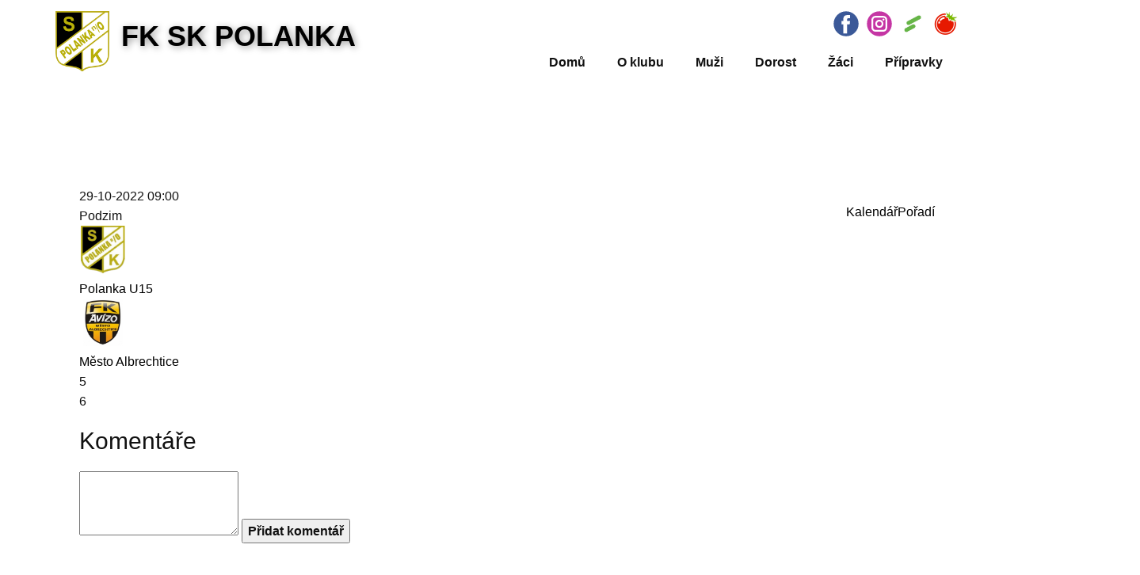

--- FILE ---
content_type: text/html; charset=utf-8
request_url: https://fkskpolanka.cz/index.php/zaci/u15-rozpis/match/5512
body_size: 8863
content:
<!DOCTYPE html>
<html lang="cs-cz" dir="ltr">
<head>
            <link href="/templates/fksk2023_v4_whdr/images/favicon.png" rel="icon" type="image/x-icon" />
        <meta name="viewport" content="width=device-width, initial-scale=1.0" />
    
    
    <base href="https://fkskpolanka.cz/index.php/zaci/u15-rozpis/match/5512" />
	<meta http-equiv="content-type" content="text/html; charset=utf-8" />
	<meta name="keywords" content="fotbal, kopaná, FK SK Polanka nad Odrou, Ostrava, Polanka, FKSK, FK SK" />
	<meta name="description" content="Oficiální stránky fotbalového klubu SK Polanka nad Odrou" />
	<meta name="generator" content="Nicepage 5.0.7, nicepage.com" />
	<title>FK SK Polanka | Polanka U15 vs Město Albrechtice</title>
	<link href="https://fkskpolanka.cz/components/com_joomsport/sportleague/assets/css/btstrp.css" rel="stylesheet" type="text/css" />
	<link href="https://fkskpolanka.cz/components/com_joomsport/sportleague/assets/css/joomsport.css" rel="stylesheet" type="text/css" />
	<link href="https://fkskpolanka.cz/components/com_joomsport/sportleague/assets/css/drawBracket.css" rel="stylesheet" type="text/css" />
	<link href="https://fkskpolanka.cz/components/com_joomsport/sportleague/assets/css/drawBracketBE.css" rel="stylesheet" type="text/css" />
	<link href="https://fkskpolanka.cz/components/com_joomsport/sportleague/assets/css/jquery.nailthumb.1.1.css" rel="stylesheet" type="text/css" />
	<link href="https://fkskpolanka.cz/components/com_joomsport/sportleague/assets/css/lightbox.css" rel="stylesheet" type="text/css" />
	<link href="https://fkskpolanka.cz/components/com_joomsport/sportleague/assets/css/select2.min.css" rel="stylesheet" type="text/css" />
	<link href="//maxcdn.bootstrapcdn.com/font-awesome/4.2.0/css/font-awesome.min.css" rel="stylesheet" type="text/css" />
	<link href="/plugins/system/gdpr/assets/css/cookieconsent.min.css" rel="stylesheet" type="text/css" />
	<link href="/plugins/system/gdpr/assets/css/jquery.fancybox.min.css" rel="stylesheet" type="text/css" />
	<style type="text/css">
div.cc-window.cc-floating{max-width:32em}@media(max-width: 639px){div.cc-window.cc-floating:not(.cc-center){max-width: none}}div.cc-window, span.cc-cookie-settings-toggler{font-size:16px}div.cc-revoke{font-size:16px}div.cc-settings-label,span.cc-cookie-settings-toggle{font-size:14px}div.cc-window.cc-banner{padding:1em 1.8em}div.cc-window.cc-floating{padding:2em 1.8em}input.cc-cookie-checkbox+span:before, input.cc-cookie-checkbox+span:after{border-radius:8px}div.cc-center,div.cc-floating,div.cc-checkbox-container,div.gdpr-fancybox-container div.fancybox-content,ul.cc-cookie-category-list li,fieldset.cc-service-list-title legend{border-radius:0px}div.cc-window a.cc-btn{border-radius:0px}
	</style>
	<script src="/media/jui/js/jquery.min.js?496c846f35412396f7022ac0c8f5f7d0" type="text/javascript"></script>
	<script src="/media/jui/js/jquery-noconflict.js?496c846f35412396f7022ac0c8f5f7d0" type="text/javascript"></script>
	<script src="/media/jui/js/jquery-migrate.min.js?496c846f35412396f7022ac0c8f5f7d0" type="text/javascript"></script>
	<script src="/media/jui/js/bootstrap.min.js?496c846f35412396f7022ac0c8f5f7d0" type="text/javascript"></script>
	<script src="https://fkskpolanka.cz/components/com_joomsport/sportleague/assets/js/jquery.nailthumb.1.1.js" type="text/javascript"></script>
	<script src="https://fkskpolanka.cz/components/com_joomsport/sportleague/assets/js/jquery.tablesorter.min.js" type="text/javascript"></script>
	<script src="https://fkskpolanka.cz/components/com_joomsport/sportleague/assets/js/select2.min.js" type="text/javascript"></script>
	<script src="https://fkskpolanka.cz/components/com_joomsport/sportleague/assets/js/joomsport.js" type="text/javascript"></script>
	<script src="/plugins/system/gdpr/assets/js/jquery.fancybox.min.js" type="text/javascript" defer="defer"></script>
	<script src="/plugins/system/gdpr/assets/js/cookieconsent.min.js" type="text/javascript" defer="defer"></script>
	<script src="/plugins/system/gdpr/assets/js/init.js" type="text/javascript" defer="defer"></script>
	<script type="text/javascript">

    var jsLiveSiteLink = "https://fkskpolanka.cz/"
var gdprConfigurationOptions = { complianceType: 'opt-in',
																			  cookieConsentLifetime: 365,
																			  cookieConsentSamesitePolicy: 'Lax',
																			  cookieConsentSecure: 1,
																			  disableFirstReload: 1,
																	  		  blockJoomlaSessionCookie: 0,
																			  blockExternalCookiesDomains: 1,
																			  externalAdvancedBlockingModeCustomAttribute: '',
																			  allowedCookies: '',
																			  blockCookieDefine: 1,
																			  autoAcceptOnNextPage: 0,
																			  revokable: 1,
																			  lawByCountry: 0,
																			  checkboxLawByCountry: 1,
																			  blockPrivacyPolicy: 1,
																			  cacheGeolocationCountry: 0,
																			  countryAcceptReloadTimeout: 1000,
																			  usaCCPARegions: null,
																			  dismissOnScroll: 0,
																			  dismissOnTimeout: 0,
																			  containerSelector: 'body',
																			  hideOnMobileDevices: 0,
																			  autoFloatingOnMobile: 0,
																			  autoFloatingOnMobileThreshold: 1024,
																			  autoRedirectOnDecline: 0,
																			  autoRedirectOnDeclineLink: '',
																			  showReloadMsg: 0,
																			  showReloadMsgText: 'Používání předvoleb a opětovné načítání stránky...',
																			  defaultClosedToolbar: 0,
																			  toolbarLayout: 'basic-close',
																			  toolbarTheme: 'block',
																			  toolbarButtonsTheme: 'allow_first',
																			  revocableToolbarTheme: 'basic',
																			  toolbarPosition: 'bottom-right',
																			  toolbarCenterTheme: 'compact',
																			  revokePosition: 'revoke-bottom',
																			  toolbarPositionmentType: 1,
																			  positionCenterSimpleBackdrop: 0,
																			  positionCenterBlurEffect: 0,
																			  preventPageScrolling: 0,
																			  popupEffect: 'fade',
																			  popupBackground: '#000000',
																			  popupText: '#ffffff',
																			  popupLink: '#ffffff',
																			  buttonBackground: '#ffffff',
																			  buttonBorder: '#ffffff',
																			  buttonText: '#000000',
																			  highlightOpacity: '100',
																			  highlightBackground: '#bbad18',
																			  highlightBorder: '#ffffff',
																			  highlightText: '#ffffff',
																			  highlightDismissBackground: '#333333',
																		  	  highlightDismissBorder: '#ffffff',
																		 	  highlightDismissText: '#ffffff',
																			  hideRevokableButton: 0,
																			  hideRevokableButtonOnscroll: 0,
																			  customRevokableButton: 1,
																			  customRevokableButtonAction: 0,
																			  headerText: 'Správa Cookies',
																			  messageText: 'K optimalizaci webových stránek a našich služeb používáme soubory cookie.',
																			  denyMessageEnabled: 0, 
																			  denyMessage: 'Odmítli jste soubory cookie, pro zajištění nejlepšího zážitku na tomto webu prosím odsouhlaste používání souborů cookie.',
																			  placeholderBlockedResources: 0, 
																			  placeholderBlockedResourcesAction: 'acceptall',
																	  		  placeholderBlockedResourcesText: 'COM_GDPR_BLOCKED_RESOURCES',
																			  placeholderIndividualBlockedResourcesText: 'Chcete-li zobrazit tento obsah, musíte přijmout soubory cookie z domény {domain} a znovu načíst stránku',
																			  placeholderIndividualBlockedResourcesAction: 1,
																			  placeholderOnpageUnlock: 1,
																			  scriptsOnpageUnlock: 1,
																			  dismissText: 'Mám to!',
																			  allowText: 'Povolit',
																			  denyText: 'Zamítnout',
																			  cookiePolicyLinkText: '',
																			  cookiePolicyLink: 'javascript:void(0)',
																			  cookiePolicyRevocableTabText: 'Zásady používání souborů cookie',
																			  privacyPolicyLinkText: '',
																			  privacyPolicyLink: 'javascript:void(0)',
																			  enableGdprBulkConsent: 0,
																			  enableCustomScriptExecGeneric: 0,
																			  customScriptExecGeneric: '',
																			  categoriesCheckboxTemplate: 'cc-checkboxes-light',
																			  toggleCookieSettings: 0,
																	  		  toggleCookieSettingsText: '<span class="cc-cookie-settings-toggle">Nastavení <span class="cc-cookie-settings-toggler">&#x25EE;</span></span>',
																			  toggleCookieSettingsButtonBackground: '#333333',
																			  toggleCookieSettingsButtonBorder: '#ffffff',
																			  toggleCookieSettingsButtonText: '#ffffff',
																			  showLinks: 1,
																			  blankLinks: '_blank',
																			  autoOpenPrivacyPolicy: 0,
																			  openAlwaysDeclined: 1,
																			  cookieSettingsLabel: 'Nastavení Cookies:',
															  				  cookieSettingsDesc: 'Kliknutím na zaškrtávací políčka vyberte, jaký druh souborů cookie chcete zakázat. Kliknutím na název kategorie zobrazíte další informace o používaných souborech cookie.',
																			  cookieCategory1Enable: 1,
																			  cookieCategory1Name: 'Nutné',
																			  cookieCategory1Locked: 1,
																			  cookieCategory2Enable: 1,
																			  cookieCategory2Name: 'Preferenční',
																			  cookieCategory2Locked: 0,
																			  cookieCategory3Enable: 1,
																			  cookieCategory3Name: 'Statistické',
																			  cookieCategory3Locked: 0,
																			  cookieCategory4Enable: 1,
																			  cookieCategory4Name: 'Marketingové',
																			  cookieCategory4Locked: 0,
																			  cookieCategoriesDescriptions: {},
																			  alwaysReloadAfterCategoriesChange: 0,
																			  preserveLockedCategories: 0,
																			  reloadOnfirstDeclineall: 0,
																			  trackExistingCheckboxSelectors: '',
															  		  		  trackExistingCheckboxConsentLogsFormfields: 'name,email,subject,message',
																			  allowallShowbutton: 1,
																			  allowallText: 'Povolit všechny soubory cookie',
																			  allowallButtonBackground: '#ffffff',
																			  allowallButtonBorder: '#ffffff',
																			  allowallButtonText: '#000000',
																			  allowallButtonTimingAjax: 'fast',
																			  includeAcceptButton: 0,
																			  trackConsentDate: 0,
																			  optoutIndividualResources: 1,
																			  blockIndividualResourcesServerside: 1,
																			  allowallIndividualResources: 1,
																			  blockLocalStorage: 0,
																			  blockSessionStorage: 0,
																			  externalAdvancedBlockingModeTags: 'iframe,script,img,source,link',
																			  enableCustomScriptExecCategory1: 0,
																			  customScriptExecCategory1: 'console.log(\'cat 1\');',
																			  enableCustomScriptExecCategory2: 0,
																			  customScriptExecCategory2: 'console.log(\'cat 2\');',
																			  enableCustomScriptExecCategory3: 0,
																			  customScriptExecCategory3: 'console.log(\'cat 3\');',
																			  enableCustomScriptExecCategory4: 0,
																			  customScriptExecCategory4: 'console.log(\'cat 4\');',
																			  debugMode: 0
																		};var gdpr_ajax_livesite='https://fkskpolanka.cz/';var gdpr_enable_log_cookie_consent=1;var gdprUseCookieCategories=1;var gdpr_ajaxendpoint_cookie_category_desc='https://fkskpolanka.cz/index.php?option=com_gdpr&task=user.getCookieCategoryDescription&format=raw';var gdprCookieCategoryDisabled2=1;var gdprCookieCategoryDisabled3=1;var gdprCookieCategoryDisabled4=1;var gdprJSessCook='064e8180c7a2db137196953cf4a97e02';var gdprJSessVal='b15415cf65bc48559d0813c340602639';var gdprJAdminSessCook='459e7b7c9ba29b60606b3f5337cd68c1';var gdprPropagateCategoriesSession=1;var gdprAlwaysPropagateCategoriesSession=1;var gdprFancyboxWidth=700;var gdprFancyboxHeight=800;var gdprCloseText='Close';
	</script>
	<style>
.u-section-1 .u-sheet-1 {
  min-height: 835px;
}
.u-section-1 .u-post-details-1 {
  min-height: 375px;
  margin-top: 60px;
  margin-bottom: -10px;
}
.u-section-1 .u-container-layout-1 {
  padding: 30px;
}
.u-section-1 .u-image-1 {
  height: 486px;
  margin-top: 0;
  margin-bottom: 0;
  margin-left: 0;
}
.u-section-1 .u-text-1 {
  margin-top: 20px;
  margin-bottom: 0;
  margin-left: 0;
}
.u-section-1 .u-metadata-1 {
  margin-top: 30px;
  margin-bottom: 0;
  margin-left: 0;
}
.u-section-1 .u-text-2 {
  margin-bottom: 0;
  margin-top: 20px;
  margin-left: 0;
}
@media (max-width: 1199px) {
  .u-section-1 .u-image-1 {
    margin-left: initial;
  }
}
@media (max-width: 991px) {
  .u-section-1 .u-sheet-1 {
    min-height: 782px;
  }
  .u-section-1 .u-post-details-1 {
    margin-bottom: 60px;
  }
  .u-section-1 .u-image-1 {
    height: 423px;
    margin-left: initial;
  }
}
@media (max-width: 767px) {
  .u-section-1 .u-sheet-1 {
    min-height: 722px;
  }
  .u-section-1 .u-container-layout-1 {
    padding-left: 10px;
    padding-right: 10px;
  }
  .u-section-1 .u-image-1 {
    height: 354px;
    margin-top: 9px;
    margin-left: initial;
  }
}
@media (max-width: 575px) {
  .u-section-1 .u-sheet-1 {
    min-height: 656px;
  }
  .u-section-1 .u-image-1 {
    height: 275px;
    margin-left: initial;
  }
}
</style>
    <meta name="theme-color" content="#000000">
    <link rel="stylesheet" href="/templates/fksk2023_v4_whdr/css/default.css" media="screen" type="text/css" />
        <link rel="stylesheet" href="/templates/fksk2023_v4_whdr/css/template.css" media="screen" type="text/css" />
    <link rel="stylesheet" href="/templates/fksk2023_v4_whdr/css/media.css" id="theme-media-css" media="screen" type="text/css" />
    <link id="u-google-font" rel="stylesheet" data-source="gdprlock">
    <style>
 .u-header {
  background-image: none;
}
.u-header .u-sheet-1 {
  min-height: 104px;
}
.u-header .u-image-1 {
  width: 68px;
  height: 76px;
  margin: 14px auto 0 0;
}
.u-header .u-logo-image-1 {
  width: 100%;
  height: 100%;
}
.u-header .u-social-icons-1 {
  height: 32px;
  min-height: 16px;
  width: 158px;
  min-width: 94px;
  margin: -76px 0 0 auto;
}
.u-header .u-icon-1 {
  color: rgb(59, 89, 152) !important;
  height: 100%;
}
.u-header .u-icon-2 {
  color: rgb(197, 54, 164) !important;
  height: 100%;
}
.u-header .u-icon-3 {
  height: 0;
}
.u-header .u-icon-4 {
  height: 0;
}
.u-header .u-text-1 {
  font-size: 2.25rem;
  font-weight: 700;
  text-shadow: 2px 2px 8px rgba(0,0,0,0.4);
  margin: -20px auto 0 83px;
}
.u-header .u-btn-1 {
  background-image: none;
  font-weight: 700;
  padding: 0;
}
.u-header .u-menu-1 {
  margin: -4px 0 8px auto;
}
.u-header .u-nav-1 {
  font-size: 1rem;
  letter-spacing: 0px;
  font-weight: 700;
}
.u-header .u-nav-2 {
  font-size: 1.25rem;
}
@media (max-width: 1199px) {
  .u-header .u-menu-1 {
    width: auto;
    margin-top: -4px;
  }
}
@media (max-width: 991px) {
  .u-header .u-menu-1 {
    margin-top: -2px;
    margin-right: 4px;
    margin-bottom: 9px;
  }
}
@media (max-width: 575px) {
  .u-header .u-menu-1 {
    margin-top: 31px;
    margin-right: 5px;
    margin-bottom: 15px;
  }
}
</style>
<style>
 .u-footer {
  background-image: none;
}
.u-footer .u-sheet-1 {
  min-height: 71px;
}
.u-footer .u-text-1 {
  width: 417px;
  margin: 25px auto;
}
@media (max-width: 1199px) {
  .u-footer .u-sheet-1 {
    min-height: 99px;
  }
}
@media (max-width: 991px) {
  .u-footer .u-sheet-1 {
    min-height: 76px;
  }
}
@media (max-width: 767px) {
  .u-footer .u-sheet-1 {
    min-height: 57px;
  }
}
@media (max-width: 575px) {
  .u-footer .u-sheet-1 {
    min-height: 36px;
  }
  .u-footer .u-text-1 {
    width: 340px;
  }
}
</style>        <script src="/templates/fksk2023_v4_whdr/scripts/script.js"></script>
        <script type="application/ld+json">
{
	"@context": "http://schema.org",
	"@type": "Organization",
	"name": "FK SK Polanka",
	"sameAs": [
		"https://www.facebook.com/fkskpol",
		"https://www./fotbalpolanka/",
		"https://www.facebook.com/fkskpol",
		"https://www./fotbalpolanka/"
	],
	"url": "https://fkskpolanka.cz/index.php/zaci/u15-rozpis/match/5512",
	"logo": "https://fkskpolanka.cz/templates/fksk2023_v4_whdr/images/Logo_FKSK_2021_50x50_v2.png"
}
</script>
                <link rel="canonical" href="https://fkskpolanka.cz/index.php/zaci/u15-rozpis/match/5512"><meta property="og:site_name" content="FK SK Polanka"><meta property="og:url" content="https://fkskpolanka.cz/index.php/zaci/u15-rozpis/match/5512"><meta property="og:title" content="FK SK Polanka | Polanka U15 vs Město Albrechtice"><meta property="og:type" content="website"><meta property="og:description" content="Oficiální stránky fotbalového klubu SK Polanka nad Odrou">        
    
    
</head>
<body class="u-body u-xl-mode">

    <header class="u-clearfix u-header u-sticky u-sticky-69eb u-white u-header" id="sec-a889">
  <div class="u-clearfix u-sheet u-sheet-1">
    <a href="https://www.fkskpolanka.cz" class="u-image u-logo u-image-1" data-image-width="1954" data-image-height="2123" title="FK SK Polanka">
      <img src="https://fkskpolanka.cz/templates/fksk2023_v4_whdr/images/Logo_FKSK_2021_50x50_v2.png" class="u-logo-image u-logo-image-1">
    </a>
    <div class="u-social-icons u-spacing-10 u-social-icons-1">
      <a class="u-social-url" title="Facebook" target="_blank" href="https://www.facebook.com/fkskpol"><span class="u-icon u-social-facebook u-social-icon u-icon-1"><svg class="u-svg-link" preserveAspectRatio="xMidYMin slice" viewBox="0 0 112 112" style=""><use xmlns:xlink="http://www.w3.org/1999/xlink" xlink:href="#svg-f026"></use></svg><svg class="u-svg-content" viewBox="0 0 112 112" x="0" y="0" id="svg-f026"><circle fill="currentColor" cx="56.1" cy="56.1" r="55"></circle><path fill="#FFFFFF" d="M73.5,31.6h-9.1c-1.4,0-3.6,0.8-3.6,3.9v8.5h12.6L72,58.3H60.8v40.8H43.9V58.3h-8V43.9h8v-9.2c0-6.7,3.1-17,17-17h12.5v13.9H73.5z"></path></svg></span>
      </a>
      <a class="u-social-url" title="Instagram" target="_blank" href="https://www.instagram.com/fotbalpolanka/"><span class="u-icon u-social-icon u-social-instagram u-icon-2"><svg class="u-svg-link" preserveAspectRatio="xMidYMin slice" viewBox="0 0 112 112" style=""><use xmlns:xlink="http://www.w3.org/1999/xlink" xlink:href="#svg-2a7e"></use></svg><svg class="u-svg-content" viewBox="0 0 112 112" x="0" y="0" id="svg-2a7e"><circle fill="currentColor" cx="56.1" cy="56.1" r="55"></circle><path fill="#FFFFFF" d="M55.9,38.2c-9.9,0-17.9,8-17.9,17.9C38,66,46,74,55.9,74c9.9,0,17.9-8,17.9-17.9C73.8,46.2,65.8,38.2,55.9,38.2z M55.9,66.4c-5.7,0-10.3-4.6-10.3-10.3c-0.1-5.7,4.6-10.3,10.3-10.3c5.7,0,10.3,4.6,10.3,10.3C66.2,61.8,61.6,66.4,55.9,66.4z"></path><path fill="#FFFFFF" d="M74.3,33.5c-2.3,0-4.2,1.9-4.2,4.2s1.9,4.2,4.2,4.2s4.2-1.9,4.2-4.2S76.6,33.5,74.3,33.5z"></path><path fill="#FFFFFF" d="M73.1,21.3H38.6c-9.7,0-17.5,7.9-17.5,17.5v34.5c0,9.7,7.9,17.6,17.5,17.6h34.5c9.7,0,17.5-7.9,17.5-17.5V38.8C90.6,29.1,82.7,21.3,73.1,21.3z M83,73.3c0,5.5-4.5,9.9-9.9,9.9H38.6c-5.5,0-9.9-4.5-9.9-9.9V38.8c0-5.5,4.5-9.9,9.9-9.9h34.5c5.5,0,9.9,4.5,9.9,9.9V73.3z"></path></svg></span>
      </a>
      <a class="u-social-url" target="_blank" data-type="Custom" title="Sportnect" href="https://www.sportnect.com/en/clubs/fotbalovy-klub-sk-polanka-nad-odrou-zs-99473b"><span class="u-file-icon u-icon u-social-custom u-social-icon u-icon-3"><img src="/templates/fksk2023_v4_whdr/images/Sportnect_logo.jpeg" alt=""></span>
      </a>
      <a class="u-social-url" target="_blank" data-type="Custom" title="FK SK na Rajce.net" href="https://fksk.rajce.idnes.cz/"><span class="u-file-icon u-icon u-social-custom u-social-icon u-icon-4"><img src="/templates/fksk2023_v4_whdr/images/Rajce_net.png" alt=""></span>
      </a>
    </div>
    <h1 class="u-text u-text-default u-title u-text-1" data-lang-en="<a class=&quot;u-active-none u-btn-1 u-border-none u-btn u-button-link u-button-style u-hidden-xs u-hover-none u-none u-text-palette-1-base&quot; href=&quot;https://www.fkskpolanka.cz&quot; style=&quot;background-image: none; font-weight: 700; padding-top: 0px; padding-bottom: 0px; padding-left: 0px; padding-right: 0px&quot;>FK SK POLANKA</a>">
      <a class="u-active-none u-border-none u-btn u-button-link u-button-style u-hidden-sm u-hidden-xs u-hover-none u-none u-text-palette-1-base u-btn-1" href="https://www.fkskpolanka.cz" data-lang-en="{&quot;content&quot;:&quot;FK SK POLANKA&quot;,&quot;href&quot;:&quot;https://www.fkskpolanka.cz&quot;}">FK SK POLANKA</a>
    </h1>
    	<nav class="u-menu u-menu-dropdown u-offcanvas u-menu-1">
      <div class="menu-collapse" style="font-size: 1rem; letter-spacing: 0px; font-weight: 700;">
        <a class="u-button-style u-custom-left-right-menu-spacing u-custom-padding-bottom u-custom-text-active-color u-custom-text-hover-color u-custom-text-shadow u-custom-text-shadow-blur u-custom-text-shadow-color u-custom-text-shadow-transparency u-custom-text-shadow-x u-custom-text-shadow-y u-custom-top-bottom-menu-spacing u-nav-link u-text-active-palette-1-base u-text-hover-palette-2-base" href="#">
          <svg class="u-svg-link" viewBox="0 0 24 24"><use xmlns:xlink="http://www.w3.org/1999/xlink" xlink:href="#menu-hamburger"></use></svg>
          <svg class="u-svg-content" version="1.1" id="menu-hamburger" viewBox="0 0 16 16" x="0px" y="0px" xmlns:xlink="http://www.w3.org/1999/xlink" xmlns="http://www.w3.org/2000/svg"><g><rect y="1" width="16" height="2"></rect><rect y="7" width="16" height="2"></rect><rect y="13" width="16" height="2"></rect>
</g></svg>
        </a>
      </div>
      <div class="u-nav-container">
        <ul class="u-nav u-unstyled u-nav-1">
            <li class="u-nav-item item-149 default"><a class="u-button-style u-nav-link u-text-active-custom-color-1 u-text-hover-palette-3-base" style="padding: 10px 20px;" href="/index.php"><span>Domů</span></a></li><li class="u-nav-item item-150 deeper parent"><a class="u-button-style u-nav-link u-text-active-custom-color-1 u-text-hover-palette-3-base" href="#" style="padding: 10px 20px;"><span>O klubu</span></a><div class="u-nav-popup"><ul class="u-h-spacing-20 u-nav u-unstyled u-v-spacing-10 u-block-69eb-19"><li class="u-nav-item item-153"><a class="u-button-style u-custom-color-1 u-nav-link u-text-active-black u-text-hover-black" href="/index.php/o-klubu/historie"><span>Historie</span></a></li><li class="u-nav-item item-154"><a class="u-button-style u-custom-color-1 u-nav-link u-text-active-black u-text-hover-black" href="/index.php/o-klubu/kontakty"><span>Kontakty</span></a></li><li class="u-nav-item item-257"><a class="u-button-style u-custom-color-1 u-nav-link u-text-active-black u-text-hover-black" href="/index.php/o-klubu/parkovani"><span>Parkování</span></a></li><li class="u-nav-item item-255"><a class="u-button-style u-custom-color-1 u-nav-link u-text-active-black u-text-hover-black" href="/index.php/o-klubu/ke-stazeni"><span>Ke stažení</span></a></li><li class="u-nav-item item-258"><a class="u-button-style u-custom-color-1 u-nav-link u-text-active-black u-text-hover-black" href="/index.php/o-klubu/dotace"><span>Dotace</span></a></li></ul></div></li><li class="u-nav-item item-155 deeper parent"><a class="u-button-style u-nav-link u-text-active-custom-color-1 u-text-hover-palette-3-base" href="#" style="padding: 10px 20px;"><span>Muži</span></a><div class="u-nav-popup"><ul class="u-h-spacing-20 u-nav u-unstyled u-v-spacing-10 u-block-69eb-19"><li class="u-nav-item item-157 deeper parent"><a class="u-button-style u-custom-color-1 u-nav-link u-text-active-black u-text-hover-black" href="#"><span>Muži</span></a><div class="u-nav-popup"><ul class="u-h-spacing-20 u-nav u-unstyled u-v-spacing-10 u-block-69eb-19"><li class="u-nav-item item-156"><a class="u-button-style u-custom-color-1 u-nav-link u-text-active-black u-text-hover-black" href="/index.php/muzi/muzi-a/muzi-a-o-tymu"><span>O týmu</span></a></li><li class="u-nav-item item-249"><a class="u-button-style u-custom-color-1 u-nav-link u-text-active-black u-text-hover-black" href="https://www.sportnect.com/cs/clubs/polanka-a-b65ad3-10c34a-4aa7ba-80feca-93efe9-e3418b-b6ca53-209144-be6add-97be73-d2250d-c2ce0d-8ad985"><span>Program</span></a></li><li class="u-nav-item item-158"><a class="u-button-style u-custom-color-1 u-nav-link u-text-active-black u-text-hover-black" href="/index.php/muzi/muzi-a/muzi-a-rozpis"><span>Rozpis zápasů</span></a></li><li class="u-nav-item item-159"><a class="u-button-style u-custom-color-1 u-nav-link u-text-active-black u-text-hover-black" href="/index.php/muzi/muzi-a/muzi-a-tabulka"><span>Tabulka</span></a></li></ul></div></li><li class="u-nav-item item-163 deeper parent"><a class="u-button-style u-custom-color-1 u-nav-link u-text-active-black u-text-hover-black" href="#"><span>Veteráni</span></a><div class="u-nav-popup"><ul class="u-h-spacing-20 u-nav u-unstyled u-v-spacing-10 u-block-69eb-19"><li class="u-nav-item item-164"><a class="u-button-style u-custom-color-1 u-nav-link u-text-active-black u-text-hover-black" href="/index.php/muzi/veterani/veterani-o-tymu"><span>O týmu</span></a></li><li class="u-nav-item item-165"><a class="u-button-style u-custom-color-1 u-nav-link u-text-active-black u-text-hover-black" href="/index.php/muzi/veterani/veterani-rozpis"><span>Rozpis zápasů</span></a></li></ul></div></li></ul></div></li><li class="u-nav-item item-166 deeper parent"><a class="u-button-style u-nav-link u-text-active-custom-color-1 u-text-hover-palette-3-base" href="#" style="padding: 10px 20px;"><span>Dorost</span></a><div class="u-nav-popup"><ul class="u-h-spacing-20 u-nav u-unstyled u-v-spacing-10 u-block-69eb-19"><li class="u-nav-item item-251"><a class="u-button-style u-custom-color-1 u-nav-link u-text-active-black u-text-hover-black" href="/index.php/dorost/u19-o-tymu"><span>U19 o týmu</span></a></li><li class="u-nav-item item-167"><a class="u-button-style u-custom-color-1 u-nav-link u-text-active-black u-text-hover-black" href="https://www.sportnect.com/cs/clubs/fotbalovy-klub-sk-polanka-nad-odrou-zs_u19"><span>U19 program</span></a></li><li class="u-nav-item item-168"><a class="u-button-style u-custom-color-1 u-nav-link u-text-active-black u-text-hover-black" href="/index.php/dorost/dorost-rozpis-u19"><span>U19 rozpis zápasů</span></a></li><li class="u-nav-item item-252"><a class="u-button-style u-custom-color-1 u-nav-link u-text-active-black u-text-hover-black" href="/index.php/dorost/u17-o-tymu"><span>U17 o týmu</span></a></li><li class="u-nav-item item-250"><a class="u-button-style u-custom-color-1 u-nav-link u-text-active-black u-text-hover-black" href="https://www.sportnect.com/cs/clubs/fotbalovy-klub-sk-polanka-nad-odrou-zs_u19"><span>U17 program</span></a></li><li class="u-nav-item item-243"><a class="u-button-style u-custom-color-1 u-nav-link u-text-active-black u-text-hover-black" href="/index.php/dorost/dorost-rozpis-u17"><span>U17 rozpis zápasů</span></a></li></ul></div></li><li class="u-nav-item item-169 active deeper parent"><a class="u-button-style u-nav-link u-text-active-custom-color-1 u-text-hover-palette-3-base" href="#" style="padding: 10px 20px;"><span>Žáci</span></a><div class="u-nav-popup"><ul class="u-h-spacing-20 u-nav u-unstyled u-v-spacing-10 u-block-69eb-19"><li class="u-nav-item item-171"><a class="u-button-style u-custom-color-1 u-nav-link u-text-active-black u-text-hover-black" href="https://www.sportnect.com/cs/clubs/fotbalovy-klub-sk-polanka-nad-odrou-zs_u13-b28f75"><span>U13 rozpis zápasů</span></a></li><li class="u-nav-item item-172"><a class="u-button-style u-custom-color-1 u-nav-link u-text-active-black u-text-hover-black" href="/index.php/zaci/u13-program"><span>U13 program</span></a></li><li class="u-nav-item item-256"><a class="u-button-style u-custom-color-1 u-nav-link u-text-active-black u-text-hover-black" href="/index.php/zaci/u13-nominace"><span>U13 nominace</span></a></li><li class="u-nav-item item-253"><a class="u-button-style u-custom-color-1 u-nav-link u-text-active-black u-text-hover-black" href="/index.php/zaci/u15-o-tymu"><span>U15 o týmu</span></a></li><li class="u-nav-item item-246"><a class="u-button-style u-custom-color-1 u-nav-link u-text-active-black u-text-hover-black" href="https://www.sportnect.com/cs/clubs/fotbalovy-klub-sk-polanka-nad-odrou-zs_u15-c40311"><span>U15 program</span></a></li><li class="u-nav-item item-170 current active"><a class="u-button-style u-custom-color-1 u-nav-link u-text-active-black u-text-hover-black  active" href="/index.php/zaci/u15-rozpis"><span>U15 rozpis zápasů</span></a></li></ul></div></li><li class="u-nav-item item-173 deeper parent"><a class="u-button-style u-nav-link u-text-active-custom-color-1 u-text-hover-palette-3-base" href="#" style="padding: 10px 20px;"><span>Přípravky</span></a><div class="u-nav-popup"><ul class="u-h-spacing-20 u-nav u-unstyled u-v-spacing-10 u-block-69eb-19"><li class="u-nav-item item-174 deeper parent"><a class="u-button-style u-custom-color-1 u-nav-link u-text-active-black u-text-hover-black" href="#"><span>Starší přípravka U11</span></a><div class="u-nav-popup"><ul class="u-h-spacing-20 u-nav u-unstyled u-v-spacing-10 u-block-69eb-19"><li class="u-nav-item item-179"><a class="u-button-style u-custom-color-1 u-nav-link u-text-active-black u-text-hover-black" href="https://www.sportnect.com/cs/clubs/fotbalovy-klub-sk-polanka-nad-odrou-zs_u11-2135d1"><span>Program týmu</span></a></li></ul></div></li><li class="u-nav-item item-175 deeper parent"><a class="u-button-style u-custom-color-1 u-nav-link u-text-active-black u-text-hover-black" href="#"><span>Mladší přípravka U9</span></a><div class="u-nav-popup"><ul class="u-h-spacing-20 u-nav u-unstyled u-v-spacing-10 u-block-69eb-19"><li class="u-nav-item item-178"><a class="u-button-style u-custom-color-1 u-nav-link u-text-active-black u-text-hover-black" href="https://www.sportnect.com/cs/clubs/fotbalovy-klub-sk-polanka-nad-odrou-zs_u9-e4caad"><span>Program týmu</span></a></li></ul></div></li><li class="u-nav-item item-176 deeper parent"><a class="u-button-style u-custom-color-1 u-nav-link u-text-active-black u-text-hover-black" href="#"><span>Předpřípravka</span></a><div class="u-nav-popup"><ul class="u-h-spacing-20 u-nav u-unstyled u-v-spacing-10 u-block-69eb-19"><li class="u-nav-item item-177"><a class="u-button-style u-custom-color-1 u-nav-link u-text-active-black u-text-hover-black" href="https://www.sportnect.com/cs/clubs/fotbalovy-klub-sk-polanka-nad-odrou-zs_u7-d0b86e"><span>Program týmu</span></a></li></ul></div></li></ul></div></li></ul>
      </div>
      <div class="u-nav-container-collapse">
        <div class="u-black u-container-style u-inner-container-layout u-opacity u-opacity-95 u-sidenav">
          <div class="u-inner-container-layout u-sidenav-overflow">
            <div class="u-menu-close"></div>
            <ul class="u-align-center u-nav u-popupmenu-items u-unstyled u-nav-2">
            <li class="u-nav-item item-149 default"><a class="u-button-style u-nav-link" href="/index.php"><span>Domů</span></a></li><li class="u-nav-item item-150 deeper parent"><a class="u-button-style u-nav-link" href="#"><span>O klubu</span></a><div class="u-nav-popup"><ul class="u-h-spacing-20 u-nav u-unstyled u-v-spacing-10 u-block-69eb-17"><li class="u-nav-item item-153"><a class="u-button-style u-custom-color-1 u-nav-link u-text-active-black u-text-hover-black" href="/index.php/o-klubu/historie"><span>Historie</span></a></li><li class="u-nav-item item-154"><a class="u-button-style u-custom-color-1 u-nav-link u-text-active-black u-text-hover-black" href="/index.php/o-klubu/kontakty"><span>Kontakty</span></a></li><li class="u-nav-item item-257"><a class="u-button-style u-custom-color-1 u-nav-link u-text-active-black u-text-hover-black" href="/index.php/o-klubu/parkovani"><span>Parkování</span></a></li><li class="u-nav-item item-255"><a class="u-button-style u-custom-color-1 u-nav-link u-text-active-black u-text-hover-black" href="/index.php/o-klubu/ke-stazeni"><span>Ke stažení</span></a></li><li class="u-nav-item item-258"><a class="u-button-style u-custom-color-1 u-nav-link u-text-active-black u-text-hover-black" href="/index.php/o-klubu/dotace"><span>Dotace</span></a></li></ul></div></li><li class="u-nav-item item-155 deeper parent"><a class="u-button-style u-nav-link" href="#"><span>Muži</span></a><div class="u-nav-popup"><ul class="u-h-spacing-20 u-nav u-unstyled u-v-spacing-10 u-block-69eb-17"><li class="u-nav-item item-157 deeper parent"><a class="u-button-style u-custom-color-1 u-nav-link u-text-active-black u-text-hover-black" href="#"><span>Muži</span></a><div class="u-nav-popup"><ul class="u-h-spacing-20 u-nav u-unstyled u-v-spacing-10 u-block-69eb-17"><li class="u-nav-item item-156"><a class="u-button-style u-custom-color-1 u-nav-link u-text-active-black u-text-hover-black" href="/index.php/muzi/muzi-a/muzi-a-o-tymu"><span>O týmu</span></a></li><li class="u-nav-item item-249"><a class="u-button-style u-custom-color-1 u-nav-link u-text-active-black u-text-hover-black" href="https://www.sportnect.com/cs/clubs/polanka-a-b65ad3-10c34a-4aa7ba-80feca-93efe9-e3418b-b6ca53-209144-be6add-97be73-d2250d-c2ce0d-8ad985"><span>Program</span></a></li><li class="u-nav-item item-158"><a class="u-button-style u-custom-color-1 u-nav-link u-text-active-black u-text-hover-black" href="/index.php/muzi/muzi-a/muzi-a-rozpis"><span>Rozpis zápasů</span></a></li><li class="u-nav-item item-159"><a class="u-button-style u-custom-color-1 u-nav-link u-text-active-black u-text-hover-black" href="/index.php/muzi/muzi-a/muzi-a-tabulka"><span>Tabulka</span></a></li></ul></div></li><li class="u-nav-item item-163 deeper parent"><a class="u-button-style u-custom-color-1 u-nav-link u-text-active-black u-text-hover-black" href="#"><span>Veteráni</span></a><div class="u-nav-popup"><ul class="u-h-spacing-20 u-nav u-unstyled u-v-spacing-10 u-block-69eb-17"><li class="u-nav-item item-164"><a class="u-button-style u-custom-color-1 u-nav-link u-text-active-black u-text-hover-black" href="/index.php/muzi/veterani/veterani-o-tymu"><span>O týmu</span></a></li><li class="u-nav-item item-165"><a class="u-button-style u-custom-color-1 u-nav-link u-text-active-black u-text-hover-black" href="/index.php/muzi/veterani/veterani-rozpis"><span>Rozpis zápasů</span></a></li></ul></div></li></ul></div></li><li class="u-nav-item item-166 deeper parent"><a class="u-button-style u-nav-link" href="#"><span>Dorost</span></a><div class="u-nav-popup"><ul class="u-h-spacing-20 u-nav u-unstyled u-v-spacing-10 u-block-69eb-17"><li class="u-nav-item item-251"><a class="u-button-style u-custom-color-1 u-nav-link u-text-active-black u-text-hover-black" href="/index.php/dorost/u19-o-tymu"><span>U19 o týmu</span></a></li><li class="u-nav-item item-167"><a class="u-button-style u-custom-color-1 u-nav-link u-text-active-black u-text-hover-black" href="https://www.sportnect.com/cs/clubs/fotbalovy-klub-sk-polanka-nad-odrou-zs_u19"><span>U19 program</span></a></li><li class="u-nav-item item-168"><a class="u-button-style u-custom-color-1 u-nav-link u-text-active-black u-text-hover-black" href="/index.php/dorost/dorost-rozpis-u19"><span>U19 rozpis zápasů</span></a></li><li class="u-nav-item item-252"><a class="u-button-style u-custom-color-1 u-nav-link u-text-active-black u-text-hover-black" href="/index.php/dorost/u17-o-tymu"><span>U17 o týmu</span></a></li><li class="u-nav-item item-250"><a class="u-button-style u-custom-color-1 u-nav-link u-text-active-black u-text-hover-black" href="https://www.sportnect.com/cs/clubs/fotbalovy-klub-sk-polanka-nad-odrou-zs_u19"><span>U17 program</span></a></li><li class="u-nav-item item-243"><a class="u-button-style u-custom-color-1 u-nav-link u-text-active-black u-text-hover-black" href="/index.php/dorost/dorost-rozpis-u17"><span>U17 rozpis zápasů</span></a></li></ul></div></li><li class="u-nav-item item-169 active deeper parent"><a class="u-button-style u-nav-link" href="#"><span>Žáci</span></a><div class="u-nav-popup"><ul class="u-h-spacing-20 u-nav u-unstyled u-v-spacing-10 u-block-69eb-17"><li class="u-nav-item item-171"><a class="u-button-style u-custom-color-1 u-nav-link u-text-active-black u-text-hover-black" href="https://www.sportnect.com/cs/clubs/fotbalovy-klub-sk-polanka-nad-odrou-zs_u13-b28f75"><span>U13 rozpis zápasů</span></a></li><li class="u-nav-item item-172"><a class="u-button-style u-custom-color-1 u-nav-link u-text-active-black u-text-hover-black" href="/index.php/zaci/u13-program"><span>U13 program</span></a></li><li class="u-nav-item item-256"><a class="u-button-style u-custom-color-1 u-nav-link u-text-active-black u-text-hover-black" href="/index.php/zaci/u13-nominace"><span>U13 nominace</span></a></li><li class="u-nav-item item-253"><a class="u-button-style u-custom-color-1 u-nav-link u-text-active-black u-text-hover-black" href="/index.php/zaci/u15-o-tymu"><span>U15 o týmu</span></a></li><li class="u-nav-item item-246"><a class="u-button-style u-custom-color-1 u-nav-link u-text-active-black u-text-hover-black" href="https://www.sportnect.com/cs/clubs/fotbalovy-klub-sk-polanka-nad-odrou-zs_u15-c40311"><span>U15 program</span></a></li><li class="u-nav-item item-170 current active"><a class="u-button-style u-custom-color-1 u-nav-link u-text-active-black u-text-hover-black  active" href="/index.php/zaci/u15-rozpis"><span>U15 rozpis zápasů</span></a></li></ul></div></li><li class="u-nav-item item-173 deeper parent"><a class="u-button-style u-nav-link" href="#"><span>Přípravky</span></a><div class="u-nav-popup"><ul class="u-h-spacing-20 u-nav u-unstyled u-v-spacing-10 u-block-69eb-17"><li class="u-nav-item item-174 deeper parent"><a class="u-button-style u-custom-color-1 u-nav-link u-text-active-black u-text-hover-black" href="#"><span>Starší přípravka U11</span></a><div class="u-nav-popup"><ul class="u-h-spacing-20 u-nav u-unstyled u-v-spacing-10 u-block-69eb-17"><li class="u-nav-item item-179"><a class="u-button-style u-custom-color-1 u-nav-link u-text-active-black u-text-hover-black" href="https://www.sportnect.com/cs/clubs/fotbalovy-klub-sk-polanka-nad-odrou-zs_u11-2135d1"><span>Program týmu</span></a></li></ul></div></li><li class="u-nav-item item-175 deeper parent"><a class="u-button-style u-custom-color-1 u-nav-link u-text-active-black u-text-hover-black" href="#"><span>Mladší přípravka U9</span></a><div class="u-nav-popup"><ul class="u-h-spacing-20 u-nav u-unstyled u-v-spacing-10 u-block-69eb-17"><li class="u-nav-item item-178"><a class="u-button-style u-custom-color-1 u-nav-link u-text-active-black u-text-hover-black" href="https://www.sportnect.com/cs/clubs/fotbalovy-klub-sk-polanka-nad-odrou-zs_u9-e4caad"><span>Program týmu</span></a></li></ul></div></li><li class="u-nav-item item-176 deeper parent"><a class="u-button-style u-custom-color-1 u-nav-link u-text-active-black u-text-hover-black" href="#"><span>Předpřípravka</span></a><div class="u-nav-popup"><ul class="u-h-spacing-20 u-nav u-unstyled u-v-spacing-10 u-block-69eb-17"><li class="u-nav-item item-177"><a class="u-button-style u-custom-color-1 u-nav-link u-text-active-black u-text-hover-black" href="https://www.sportnect.com/cs/clubs/fotbalovy-klub-sk-polanka-nad-odrou-zs_u7-d0b86e"><span>Program týmu</span></a></li></ul></div></li></ul></div></li></ul>
          </div>
        </div>
        <div class="u-black u-menu-overlay u-opacity u-opacity-70"></div>
      </div>
    </nav>
  </div>
</header>
    <div class="u-page-root"><section class="u-align-center u-clearfix u-section-1" id="sec-0851">
  <div class="u-clearfix u-sheet u-valign-middle-md u-valign-middle-sm u-valign-middle-xs u-sheet-1"><!--post_details--><!--post_details_options_json--><!--{"source":""}--><!--/post_details_options_json--><!--blog_post-->
    <div class="u-container-style u-expanded-width u-post-details u-post-details-1">
      <div class="u-container-layout u-valign-middle u-container-layout-1"><!--blog_post_image-->
        <!--/blog_post_image--><!--blog_post_header-->
        <!--/blog_post_header--><!--blog_post_metadata-->
        <!--/blog_post_metadata--><!--blog_post_content-->
        <div class="u-align-justify u-blog-control u-post-content u-text u-text-2"><div id="system-message-container">
	</div>
<div id="joomsport-container" class="jsIclass{jswhoareyou}">
                <div class="page-content jmobile{yuserid}"><div class=""><nav class="navbar navbar-default navbar-static-top" role="navigation"><div class="navbar-header navHeadFull"><div class="col-xs-12"><ul class="nav navbar-nav pull-right navSingle"><a class="btn btn-default" href="/index.php/zaci/u15-rozpis/calendar/67-krajsk-sout-st-ci-sk-a-2022-2023" title=""><i class="js-calendr"></i>Kalendář</a><a class="btn btn-default" href="/index.php/zaci/u15-rozpis/table/67-krajsk-sout-st-ci-sk-a-2022-2023" title=""><i class="js-stand"></i>Pořadí</a></ul></div></div></nav></div><div class="history col-xs-12 col-lg-12">
          <!--ol class="breadcrumb">
            <li><a href="javascript:void(0);" onclick="history.back(-1);" title="[Zpět]">
                <i class="fa fa-long-arrow-left"></i>[Zpět]
            </a></li>
          </ol-->
          <div class="div_for_socbut"><div class="jsClear"></div></div>
        </div><div class="heading col-xs-12 col-lg-12">
                    <div class="row">
                        <div class="selection col-xs-12 col-sm-6 col-sm-push-6">
                            <form method="post">
                                <div class="data">
                                    
                                    <input type="hidden" name="jscurtab" value="" />
                                </div>
                            </form>
                        </div>
                        <div class="heading col-xs-12 col-sm-6 col-sm-pull-6">
                            <div class="row">
                                <h2>
                                    <span itemprop="name"></span>
                                </h2>
                            </div>
                        </div>
                    </div>
                </div><div class='jsClear'></div><div id="jsMatchViewID">
    <div class="jsMatchResultSection">
        <div class="jsMatchHeader clearfix">
            <div class="col-xs-4 col-sm-5">
                <div class="matchdtime row">
                    <span class="glyphicon glyphicon-calendar"></span><span>29-10-2022 09:00</span>                </div>
            </div>
            <div class="col-xs-4 col-sm-2 jscenter">
                <div>
                    Podzim                </div>
            </div>
            <div class="col-xs-4 col-sm-5">
                <div class="matchvenue row">
                                    </div>
            </div>
        </div>
        <div class="jsMatchResults">
            
            <div class="row">
                <div class="jsMatchTeam jsMatchHomeTeam col-xs-6 col-sm-5 col-md-4">
                    <div class="row">
                        <div class="jsMatchEmbl jscenter col-md-5">
                            <a href="/index.php/zaci/u15-rozpis/team/67-krajsk-sout-st-ci-sk-a-2022-2023/49-polanka-u15"><img alt="" class="img-thumbnail img-responsive emblInline" src="https://fkskpolanka.cz/media/bearleague/thumb/bl1483053284133.png" width="60" /></a>                        </div>
                        <div class="jsMatchPartName col-md-7">
                            <div class="row">
                                <span>
                                    <a href="/index.php/zaci/u15-rozpis/team/67-krajsk-sout-st-ci-sk-a-2022-2023/49-polanka-u15">Polanka U15</a>                                </span>
                            </div>
                        </div>
                    </div>
                </div>
                <div class="jsMatchTeam jsMatchAwayTeam col-xs-6 col-sm-5 col-sm-offset-2 col-md-4 col-md-push-4">
                    <div class="row">
                        <div class="jsMatchEmbl jscenter col-md-5 col-md-push-7">
                            <a href="/index.php/zaci/u15-rozpis/team/67-krajsk-sout-st-ci-sk-a-2022-2023/83-msto-albrechtice"><img alt="" class="img-thumbnail img-responsive emblInline" src="https://fkskpolanka.cz/media/bearleague/thumb/bl1483054814373.jpg" width="60" /></a>                        </div>
                        <div class="jsMatchPartName col-md-7 col-md-pull-5">
                            <div class="row">
                                <span>
                                    <a href="/index.php/zaci/u15-rozpis/team/67-krajsk-sout-st-ci-sk-a-2022-2023/83-msto-albrechtice">Město Albrechtice</a>                                </span>
                            </div>
                        </div>
                    </div>
                </div>
                <div class="jsMatchScore col-xs-12 col-md-4 col-md-pull-4">
                                        <div class="jsScoreDivM"><div class='BigMScore1'>5</div><div class='BigMScore2'>6</div></div>                </div>
            </div>

            <!-- MAPS -->
                    </div>
    </div>
    <div class="jsMatchContentSection clearfix">
                <div class="tabs">    
                        <div class="tab-content">
                                    <div role="tabpanel" aria-labelledby="stab_main-tab" id="stab_main" class="tab-pane fade in active">
                                                                            
<div class="table-responsive">
        
    <div class="jsPlayerStatMatchDiv">
            </div>
    
        </div>                                                                    </div>
                                
            </div>
        </div>
            </div>

            <div>
            <div class="jsMatchStatHeader jscenter">
                <h3>
                    Komentáře                </h3>
            </div>

            <ul class="comments-box" id="all_comments">
                            </ul>
            <form action="https://fkskpolanka.cz/index.php?option=com_joomsport&controller=users&task=add_comment&format=row&tmpl=component" method="POST" id="comForm" name="comForm">
                <div class="post-comment">
                    <textarea class="form-control" rows="3" name="addcomm" id="addcomm"></textarea>
                    <button type="submit" class="btn btn-default" id="submcom">
                        <span>
                            <b>Přidat komentář</b>
                        </span>
                    </button>
                    <input type="hidden" name="mid" value="5512" />
                </div>
            </form>
        </div>
        </div></div></div><script src="https://fkskpolanka.cz/components/com_joomsport/sportleague/assets/js/lightbox.js"></script>
<script type="text/javascript">
jQuery(document).ready(function() {

  
    jQuery("body").tooltip(
            { 
                selector: '[data-toggle2=tooltipJSF]',
                html:true
            });
            
});
/*jQuery(function() {
    jQuery( 'div[data-toggle2=tooltipJSF]' ).tooltip({
        html:true
    });    
});*/


jQuery(function() {
    jQuery( '.jstooltipJSF' ).tooltip({
        html:true,
      position: {
        my: "center bottom-20",
        at: "center top",
        using: function( position, feedback ) {
          jQuery( this ).css( position );
          jQuery( "<div>" )
            .addClass( "arrow" )
            .addClass( feedback.vertical )
            .addClass( feedback.horizontal )
            .appendTo( this );
        }
      }
    });
  });
</script>

</div><!--/blog_post_content-->
      </div>
    </div><!--/blog_post--><!--/post_details-->
  </div>
</section></div>    <footer class="u-align-center u-clearfix u-footer u-grey-80 u-footer" id="sec-2a74">
  <div class="u-clearfix u-sheet u-valign-middle u-sheet-1">
    <p class="u-small-text u-text u-text-variant u-text-1" data-lang-en="Copyright ​© 2022 Fotbalový klub SK Polanka nad Odrou, z.s.">Copyright ​© 2022 Fotbalový klub SK Polanka nad Odrou, z.s.</p>
  </div>
</footer>
    
</body>
</html>
